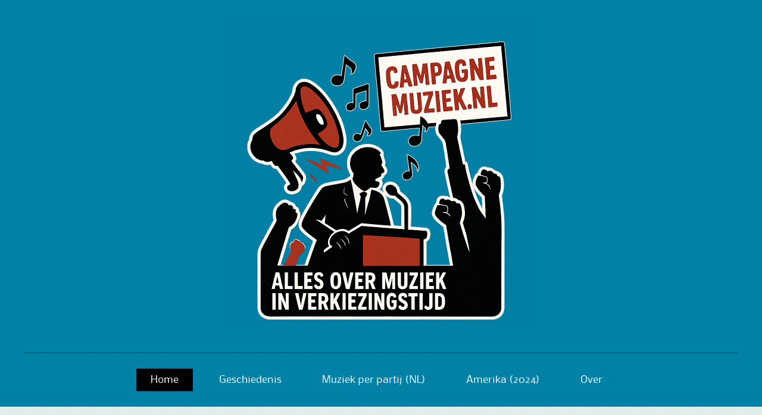

--- FILE ---
content_type: text/html; charset=UTF-8
request_url: https://campagnemuziek.nl/
body_size: 8994
content:
<!DOCTYPE html>
<html lang="nl-NL">
<head>
<meta charset="UTF-8">
<meta name="viewport" content="width=device-width">
<link rel="profile" href="http://gmpg.org/xfn/11">
<link rel="pingback" href="https://campagnemuziek.nl/xmlrpc.php">
<!--[if lt IE 9]>
<script src="https://campagnemuziek.nl/wp-content/themes/alexandria/js/html5shiv.js"></script>
<![endif]-->
<meta name='robots' content='index, follow, max-image-preview:large, max-snippet:-1, max-video-preview:-1' />

	<!-- This site is optimized with the Yoast SEO plugin v20.12 - https://yoast.com/wordpress/plugins/seo/ -->
	<title>Campagnemuziek in 2025 - Campagnemuziek.nl</title>
	<link rel="canonical" href="https://campagnemuziek.nl/" />
	<meta property="og:locale" content="nl_NL" />
	<meta property="og:type" content="website" />
	<meta property="og:title" content="Campagnemuziek in 2025 - Campagnemuziek.nl" />
	<meta property="og:description" content="Check mijn analyse over 2025: wat campagnemuziek verklapt over politici. Meer diepgang? Luister je in met de podcastserie Campagnemuziek met allemaal mooie campagnemuziek-cases, gefocust op Nederland. Voor middelbare scholieren maakte ik dit jaar samen met Buma Music Academy deze video over campagnemuziek." />
	<meta property="og:url" content="https://campagnemuziek.nl/" />
	<meta property="og:site_name" content="Campagnemuziek.nl" />
	<meta property="article:modified_time" content="2025-11-22T13:16:16+00:00" />
	<meta name="twitter:card" content="summary_large_image" />
	<script type="application/ld+json" class="yoast-schema-graph">{"@context":"https://schema.org","@graph":[{"@type":"WebPage","@id":"https://campagnemuziek.nl/","url":"https://campagnemuziek.nl/","name":"Campagnemuziek in 2025 - Campagnemuziek.nl","isPartOf":{"@id":"https://campagnemuziek.nl/#website"},"about":{"@id":"https://campagnemuziek.nl/#organization"},"datePublished":"2020-12-21T21:05:03+00:00","dateModified":"2025-11-22T13:16:16+00:00","breadcrumb":{"@id":"https://campagnemuziek.nl/#breadcrumb"},"inLanguage":"nl-NL","potentialAction":[{"@type":"ReadAction","target":["https://campagnemuziek.nl/"]}]},{"@type":"BreadcrumbList","@id":"https://campagnemuziek.nl/#breadcrumb","itemListElement":[{"@type":"ListItem","position":1,"name":"Home"}]},{"@type":"WebSite","@id":"https://campagnemuziek.nl/#website","url":"https://campagnemuziek.nl/","name":"Campagnemuziek.nl","description":"Alles over muziek in verkiezingstijd","publisher":{"@id":"https://campagnemuziek.nl/#organization"},"potentialAction":[{"@type":"SearchAction","target":{"@type":"EntryPoint","urlTemplate":"https://campagnemuziek.nl/?s={search_term_string}"},"query-input":"required name=search_term_string"}],"inLanguage":"nl-NL"},{"@type":"Organization","@id":"https://campagnemuziek.nl/#organization","name":"Campagnemuziek.nl","url":"https://campagnemuziek.nl/","logo":{"@type":"ImageObject","inLanguage":"nl-NL","@id":"https://campagnemuziek.nl/#/schema/logo/image/","url":"https://campagnemuziek.nl/wp-content/uploads/2025/07/cropped-ChatGPT-Image-8-jul-2025-22_35_13-min-1.png","contentUrl":"https://campagnemuziek.nl/wp-content/uploads/2025/07/cropped-ChatGPT-Image-8-jul-2025-22_35_13-min-1.png","width":512,"height":512,"caption":"Campagnemuziek.nl"},"image":{"@id":"https://campagnemuziek.nl/#/schema/logo/image/"}}]}</script>
	<!-- / Yoast SEO plugin. -->


<link rel='dns-prefetch' href='//www.googletagmanager.com' />
<link rel="alternate" type="application/rss+xml" title="Campagnemuziek.nl &raquo; feed" href="https://campagnemuziek.nl/feed/" />
<link rel="alternate" type="application/rss+xml" title="Campagnemuziek.nl &raquo; reacties feed" href="https://campagnemuziek.nl/comments/feed/" />
<link rel="alternate" title="oEmbed (JSON)" type="application/json+oembed" href="https://campagnemuziek.nl/wp-json/oembed/1.0/embed?url=https%3A%2F%2Fcampagnemuziek.nl%2F" />
<link rel="alternate" title="oEmbed (XML)" type="text/xml+oembed" href="https://campagnemuziek.nl/wp-json/oembed/1.0/embed?url=https%3A%2F%2Fcampagnemuziek.nl%2F&#038;format=xml" />
<style id='wp-img-auto-sizes-contain-inline-css' type='text/css'>
img:is([sizes=auto i],[sizes^="auto," i]){contain-intrinsic-size:3000px 1500px}
/*# sourceURL=wp-img-auto-sizes-contain-inline-css */
</style>
<style id='wp-emoji-styles-inline-css' type='text/css'>

	img.wp-smiley, img.emoji {
		display: inline !important;
		border: none !important;
		box-shadow: none !important;
		height: 1em !important;
		width: 1em !important;
		margin: 0 0.07em !important;
		vertical-align: -0.1em !important;
		background: none !important;
		padding: 0 !important;
	}
/*# sourceURL=wp-emoji-styles-inline-css */
</style>
<style id='wp-block-library-inline-css' type='text/css'>
:root{--wp-block-synced-color:#7a00df;--wp-block-synced-color--rgb:122,0,223;--wp-bound-block-color:var(--wp-block-synced-color);--wp-editor-canvas-background:#ddd;--wp-admin-theme-color:#007cba;--wp-admin-theme-color--rgb:0,124,186;--wp-admin-theme-color-darker-10:#006ba1;--wp-admin-theme-color-darker-10--rgb:0,107,160.5;--wp-admin-theme-color-darker-20:#005a87;--wp-admin-theme-color-darker-20--rgb:0,90,135;--wp-admin-border-width-focus:2px}@media (min-resolution:192dpi){:root{--wp-admin-border-width-focus:1.5px}}.wp-element-button{cursor:pointer}:root .has-very-light-gray-background-color{background-color:#eee}:root .has-very-dark-gray-background-color{background-color:#313131}:root .has-very-light-gray-color{color:#eee}:root .has-very-dark-gray-color{color:#313131}:root .has-vivid-green-cyan-to-vivid-cyan-blue-gradient-background{background:linear-gradient(135deg,#00d084,#0693e3)}:root .has-purple-crush-gradient-background{background:linear-gradient(135deg,#34e2e4,#4721fb 50%,#ab1dfe)}:root .has-hazy-dawn-gradient-background{background:linear-gradient(135deg,#faaca8,#dad0ec)}:root .has-subdued-olive-gradient-background{background:linear-gradient(135deg,#fafae1,#67a671)}:root .has-atomic-cream-gradient-background{background:linear-gradient(135deg,#fdd79a,#004a59)}:root .has-nightshade-gradient-background{background:linear-gradient(135deg,#330968,#31cdcf)}:root .has-midnight-gradient-background{background:linear-gradient(135deg,#020381,#2874fc)}:root{--wp--preset--font-size--normal:16px;--wp--preset--font-size--huge:42px}.has-regular-font-size{font-size:1em}.has-larger-font-size{font-size:2.625em}.has-normal-font-size{font-size:var(--wp--preset--font-size--normal)}.has-huge-font-size{font-size:var(--wp--preset--font-size--huge)}.has-text-align-center{text-align:center}.has-text-align-left{text-align:left}.has-text-align-right{text-align:right}.has-fit-text{white-space:nowrap!important}#end-resizable-editor-section{display:none}.aligncenter{clear:both}.items-justified-left{justify-content:flex-start}.items-justified-center{justify-content:center}.items-justified-right{justify-content:flex-end}.items-justified-space-between{justify-content:space-between}.screen-reader-text{border:0;clip-path:inset(50%);height:1px;margin:-1px;overflow:hidden;padding:0;position:absolute;width:1px;word-wrap:normal!important}.screen-reader-text:focus{background-color:#ddd;clip-path:none;color:#444;display:block;font-size:1em;height:auto;left:5px;line-height:normal;padding:15px 23px 14px;text-decoration:none;top:5px;width:auto;z-index:100000}html :where(.has-border-color){border-style:solid}html :where([style*=border-top-color]){border-top-style:solid}html :where([style*=border-right-color]){border-right-style:solid}html :where([style*=border-bottom-color]){border-bottom-style:solid}html :where([style*=border-left-color]){border-left-style:solid}html :where([style*=border-width]){border-style:solid}html :where([style*=border-top-width]){border-top-style:solid}html :where([style*=border-right-width]){border-right-style:solid}html :where([style*=border-bottom-width]){border-bottom-style:solid}html :where([style*=border-left-width]){border-left-style:solid}html :where(img[class*=wp-image-]){height:auto;max-width:100%}:where(figure){margin:0 0 1em}html :where(.is-position-sticky){--wp-admin--admin-bar--position-offset:var(--wp-admin--admin-bar--height,0px)}@media screen and (max-width:600px){html :where(.is-position-sticky){--wp-admin--admin-bar--position-offset:0px}}

/*# sourceURL=wp-block-library-inline-css */
</style><style id='global-styles-inline-css' type='text/css'>
:root{--wp--preset--aspect-ratio--square: 1;--wp--preset--aspect-ratio--4-3: 4/3;--wp--preset--aspect-ratio--3-4: 3/4;--wp--preset--aspect-ratio--3-2: 3/2;--wp--preset--aspect-ratio--2-3: 2/3;--wp--preset--aspect-ratio--16-9: 16/9;--wp--preset--aspect-ratio--9-16: 9/16;--wp--preset--color--black: #000000;--wp--preset--color--cyan-bluish-gray: #abb8c3;--wp--preset--color--white: #ffffff;--wp--preset--color--pale-pink: #f78da7;--wp--preset--color--vivid-red: #cf2e2e;--wp--preset--color--luminous-vivid-orange: #ff6900;--wp--preset--color--luminous-vivid-amber: #fcb900;--wp--preset--color--light-green-cyan: #7bdcb5;--wp--preset--color--vivid-green-cyan: #00d084;--wp--preset--color--pale-cyan-blue: #8ed1fc;--wp--preset--color--vivid-cyan-blue: #0693e3;--wp--preset--color--vivid-purple: #9b51e0;--wp--preset--gradient--vivid-cyan-blue-to-vivid-purple: linear-gradient(135deg,rgb(6,147,227) 0%,rgb(155,81,224) 100%);--wp--preset--gradient--light-green-cyan-to-vivid-green-cyan: linear-gradient(135deg,rgb(122,220,180) 0%,rgb(0,208,130) 100%);--wp--preset--gradient--luminous-vivid-amber-to-luminous-vivid-orange: linear-gradient(135deg,rgb(252,185,0) 0%,rgb(255,105,0) 100%);--wp--preset--gradient--luminous-vivid-orange-to-vivid-red: linear-gradient(135deg,rgb(255,105,0) 0%,rgb(207,46,46) 100%);--wp--preset--gradient--very-light-gray-to-cyan-bluish-gray: linear-gradient(135deg,rgb(238,238,238) 0%,rgb(169,184,195) 100%);--wp--preset--gradient--cool-to-warm-spectrum: linear-gradient(135deg,rgb(74,234,220) 0%,rgb(151,120,209) 20%,rgb(207,42,186) 40%,rgb(238,44,130) 60%,rgb(251,105,98) 80%,rgb(254,248,76) 100%);--wp--preset--gradient--blush-light-purple: linear-gradient(135deg,rgb(255,206,236) 0%,rgb(152,150,240) 100%);--wp--preset--gradient--blush-bordeaux: linear-gradient(135deg,rgb(254,205,165) 0%,rgb(254,45,45) 50%,rgb(107,0,62) 100%);--wp--preset--gradient--luminous-dusk: linear-gradient(135deg,rgb(255,203,112) 0%,rgb(199,81,192) 50%,rgb(65,88,208) 100%);--wp--preset--gradient--pale-ocean: linear-gradient(135deg,rgb(255,245,203) 0%,rgb(182,227,212) 50%,rgb(51,167,181) 100%);--wp--preset--gradient--electric-grass: linear-gradient(135deg,rgb(202,248,128) 0%,rgb(113,206,126) 100%);--wp--preset--gradient--midnight: linear-gradient(135deg,rgb(2,3,129) 0%,rgb(40,116,252) 100%);--wp--preset--font-size--small: 13px;--wp--preset--font-size--medium: 20px;--wp--preset--font-size--large: 36px;--wp--preset--font-size--x-large: 42px;--wp--preset--spacing--20: 0.44rem;--wp--preset--spacing--30: 0.67rem;--wp--preset--spacing--40: 1rem;--wp--preset--spacing--50: 1.5rem;--wp--preset--spacing--60: 2.25rem;--wp--preset--spacing--70: 3.38rem;--wp--preset--spacing--80: 5.06rem;--wp--preset--shadow--natural: 6px 6px 9px rgba(0, 0, 0, 0.2);--wp--preset--shadow--deep: 12px 12px 50px rgba(0, 0, 0, 0.4);--wp--preset--shadow--sharp: 6px 6px 0px rgba(0, 0, 0, 0.2);--wp--preset--shadow--outlined: 6px 6px 0px -3px rgb(255, 255, 255), 6px 6px rgb(0, 0, 0);--wp--preset--shadow--crisp: 6px 6px 0px rgb(0, 0, 0);}:where(.is-layout-flex){gap: 0.5em;}:where(.is-layout-grid){gap: 0.5em;}body .is-layout-flex{display: flex;}.is-layout-flex{flex-wrap: wrap;align-items: center;}.is-layout-flex > :is(*, div){margin: 0;}body .is-layout-grid{display: grid;}.is-layout-grid > :is(*, div){margin: 0;}:where(.wp-block-columns.is-layout-flex){gap: 2em;}:where(.wp-block-columns.is-layout-grid){gap: 2em;}:where(.wp-block-post-template.is-layout-flex){gap: 1.25em;}:where(.wp-block-post-template.is-layout-grid){gap: 1.25em;}.has-black-color{color: var(--wp--preset--color--black) !important;}.has-cyan-bluish-gray-color{color: var(--wp--preset--color--cyan-bluish-gray) !important;}.has-white-color{color: var(--wp--preset--color--white) !important;}.has-pale-pink-color{color: var(--wp--preset--color--pale-pink) !important;}.has-vivid-red-color{color: var(--wp--preset--color--vivid-red) !important;}.has-luminous-vivid-orange-color{color: var(--wp--preset--color--luminous-vivid-orange) !important;}.has-luminous-vivid-amber-color{color: var(--wp--preset--color--luminous-vivid-amber) !important;}.has-light-green-cyan-color{color: var(--wp--preset--color--light-green-cyan) !important;}.has-vivid-green-cyan-color{color: var(--wp--preset--color--vivid-green-cyan) !important;}.has-pale-cyan-blue-color{color: var(--wp--preset--color--pale-cyan-blue) !important;}.has-vivid-cyan-blue-color{color: var(--wp--preset--color--vivid-cyan-blue) !important;}.has-vivid-purple-color{color: var(--wp--preset--color--vivid-purple) !important;}.has-black-background-color{background-color: var(--wp--preset--color--black) !important;}.has-cyan-bluish-gray-background-color{background-color: var(--wp--preset--color--cyan-bluish-gray) !important;}.has-white-background-color{background-color: var(--wp--preset--color--white) !important;}.has-pale-pink-background-color{background-color: var(--wp--preset--color--pale-pink) !important;}.has-vivid-red-background-color{background-color: var(--wp--preset--color--vivid-red) !important;}.has-luminous-vivid-orange-background-color{background-color: var(--wp--preset--color--luminous-vivid-orange) !important;}.has-luminous-vivid-amber-background-color{background-color: var(--wp--preset--color--luminous-vivid-amber) !important;}.has-light-green-cyan-background-color{background-color: var(--wp--preset--color--light-green-cyan) !important;}.has-vivid-green-cyan-background-color{background-color: var(--wp--preset--color--vivid-green-cyan) !important;}.has-pale-cyan-blue-background-color{background-color: var(--wp--preset--color--pale-cyan-blue) !important;}.has-vivid-cyan-blue-background-color{background-color: var(--wp--preset--color--vivid-cyan-blue) !important;}.has-vivid-purple-background-color{background-color: var(--wp--preset--color--vivid-purple) !important;}.has-black-border-color{border-color: var(--wp--preset--color--black) !important;}.has-cyan-bluish-gray-border-color{border-color: var(--wp--preset--color--cyan-bluish-gray) !important;}.has-white-border-color{border-color: var(--wp--preset--color--white) !important;}.has-pale-pink-border-color{border-color: var(--wp--preset--color--pale-pink) !important;}.has-vivid-red-border-color{border-color: var(--wp--preset--color--vivid-red) !important;}.has-luminous-vivid-orange-border-color{border-color: var(--wp--preset--color--luminous-vivid-orange) !important;}.has-luminous-vivid-amber-border-color{border-color: var(--wp--preset--color--luminous-vivid-amber) !important;}.has-light-green-cyan-border-color{border-color: var(--wp--preset--color--light-green-cyan) !important;}.has-vivid-green-cyan-border-color{border-color: var(--wp--preset--color--vivid-green-cyan) !important;}.has-pale-cyan-blue-border-color{border-color: var(--wp--preset--color--pale-cyan-blue) !important;}.has-vivid-cyan-blue-border-color{border-color: var(--wp--preset--color--vivid-cyan-blue) !important;}.has-vivid-purple-border-color{border-color: var(--wp--preset--color--vivid-purple) !important;}.has-vivid-cyan-blue-to-vivid-purple-gradient-background{background: var(--wp--preset--gradient--vivid-cyan-blue-to-vivid-purple) !important;}.has-light-green-cyan-to-vivid-green-cyan-gradient-background{background: var(--wp--preset--gradient--light-green-cyan-to-vivid-green-cyan) !important;}.has-luminous-vivid-amber-to-luminous-vivid-orange-gradient-background{background: var(--wp--preset--gradient--luminous-vivid-amber-to-luminous-vivid-orange) !important;}.has-luminous-vivid-orange-to-vivid-red-gradient-background{background: var(--wp--preset--gradient--luminous-vivid-orange-to-vivid-red) !important;}.has-very-light-gray-to-cyan-bluish-gray-gradient-background{background: var(--wp--preset--gradient--very-light-gray-to-cyan-bluish-gray) !important;}.has-cool-to-warm-spectrum-gradient-background{background: var(--wp--preset--gradient--cool-to-warm-spectrum) !important;}.has-blush-light-purple-gradient-background{background: var(--wp--preset--gradient--blush-light-purple) !important;}.has-blush-bordeaux-gradient-background{background: var(--wp--preset--gradient--blush-bordeaux) !important;}.has-luminous-dusk-gradient-background{background: var(--wp--preset--gradient--luminous-dusk) !important;}.has-pale-ocean-gradient-background{background: var(--wp--preset--gradient--pale-ocean) !important;}.has-electric-grass-gradient-background{background: var(--wp--preset--gradient--electric-grass) !important;}.has-midnight-gradient-background{background: var(--wp--preset--gradient--midnight) !important;}.has-small-font-size{font-size: var(--wp--preset--font-size--small) !important;}.has-medium-font-size{font-size: var(--wp--preset--font-size--medium) !important;}.has-large-font-size{font-size: var(--wp--preset--font-size--large) !important;}.has-x-large-font-size{font-size: var(--wp--preset--font-size--x-large) !important;}
/*# sourceURL=global-styles-inline-css */
</style>

<style id='classic-theme-styles-inline-css' type='text/css'>
/*! This file is auto-generated */
.wp-block-button__link{color:#fff;background-color:#32373c;border-radius:9999px;box-shadow:none;text-decoration:none;padding:calc(.667em + 2px) calc(1.333em + 2px);font-size:1.125em}.wp-block-file__button{background:#32373c;color:#fff;text-decoration:none}
/*# sourceURL=/wp-includes/css/classic-themes.min.css */
</style>
<link rel='stylesheet' id='alexandria-style-css' href='https://campagnemuziek.nl/wp-content/themes/alexandria/style.css?ver=6.9' type='text/css' media='all' />
<link rel='stylesheet' id='alexandria-skin-style-css' href='https://campagnemuziek.nl/wp-content/themes/alexandria/skins/ggrey.css?ver=6.9' type='text/css' media='all' />
<script type="text/javascript" id="wp-statistics-tracker-js-extra">
/* <![CDATA[ */
var WP_Statistics_Tracker_Object = {"hitRequestUrl":"https://campagnemuziek.nl/wp-json/wp-statistics/v2/hit?wp_statistics_hit_rest=yes&track_all=1&current_page_type=home&current_page_id=44&search_query&page_uri=Lw=","keepOnlineRequestUrl":"https://campagnemuziek.nl/wp-json/wp-statistics/v2/online?wp_statistics_hit_rest=yes&track_all=1&current_page_type=home&current_page_id=44&search_query&page_uri=Lw=","option":{"dntEnabled":true,"cacheCompatibility":false}};
//# sourceURL=wp-statistics-tracker-js-extra
/* ]]> */
</script>
<script type="text/javascript" src="https://campagnemuziek.nl/wp-content/plugins/wp-statistics/assets/js/tracker.js?ver=6.9" id="wp-statistics-tracker-js"></script>
<script type="text/javascript" src="https://campagnemuziek.nl/wp-includes/js/jquery/jquery.min.js?ver=3.7.1" id="jquery-core-js"></script>
<script type="text/javascript" src="https://campagnemuziek.nl/wp-includes/js/jquery/jquery-migrate.min.js?ver=3.4.1" id="jquery-migrate-js"></script>
<script type="text/javascript" src="https://campagnemuziek.nl/wp-content/themes/alexandria/js/tinynav.min.js?ver=6.9" id="alexandria-tinynav-js"></script>

<!-- Google Analytics snippet toegevoegd door Site Kit -->
<script type="text/javascript" src="https://www.googletagmanager.com/gtag/js?id=UA-186325726-1" id="google_gtagjs-js" async></script>
<script type="text/javascript" id="google_gtagjs-js-after">
/* <![CDATA[ */
window.dataLayer = window.dataLayer || [];function gtag(){dataLayer.push(arguments);}
gtag('set', 'linker', {"domains":["campagnemuziek.nl"]} );
gtag("js", new Date());
gtag("set", "developer_id.dZTNiMT", true);
gtag("config", "UA-186325726-1", {"anonymize_ip":true});
//# sourceURL=google_gtagjs-js-after
/* ]]> */
</script>

<!-- Einde Google Analytics snippet toegevoegd door Site Kit -->
<link rel="https://api.w.org/" href="https://campagnemuziek.nl/wp-json/" /><link rel="alternate" title="JSON" type="application/json" href="https://campagnemuziek.nl/wp-json/wp/v2/pages/44" /><link rel="EditURI" type="application/rsd+xml" title="RSD" href="https://campagnemuziek.nl/xmlrpc.php?rsd" />
<meta name="generator" content="WordPress 6.9" />
<link rel='shortlink' href='https://campagnemuziek.nl/' />
<meta name="generator" content="Site Kit by Google 1.105.0" /><link rel="apple-touch-icon" sizes="180x180" href="/wp-content/uploads/fbrfg/apple-touch-icon.png">
<link rel="icon" type="image/png" sizes="32x32" href="/wp-content/uploads/fbrfg/favicon-32x32.png">
<link rel="icon" type="image/png" sizes="16x16" href="/wp-content/uploads/fbrfg/favicon-16x16.png">
<link rel="manifest" href="/wp-content/uploads/fbrfg/site.webmanifest">
<link rel="mask-icon" href="/wp-content/uploads/fbrfg/safari-pinned-tab.svg" color="#5bbad5">
<link rel="shortcut icon" href="/wp-content/uploads/fbrfg/favicon.ico">
<meta name="msapplication-TileColor" content="#da532c">
<meta name="msapplication-config" content="/wp-content/uploads/fbrfg/browserconfig.xml">
<meta name="theme-color" content="#ffffff"><!-- Analytics by WP Statistics v14.1.4 - https://wp-statistics.com/ -->
<style type="text/css" id="custom-background-css">
body.custom-background { background-image: url("https://campagnemuziek.nl/wp-content/themes/alexandria/skins/images/ggrey/page_bg.png"); background-position: left top; background-size: auto; background-repeat: repeat; background-attachment: scroll; }
</style>
			<style type="text/css" id="wp-custom-css">
			#site-info {display:none} 
h1 {
  font-size: 30px;
}
h2 {
  font-size: 24px;
}		</style>
		</head>

<body class="home wp-singular page-template-default page page-id-44 custom-background wp-custom-logo wp-theme-alexandria">
<div id="wrapper-one">
<div id="wrapper-two">
<div id="wrapper-three">
<div id="page" class="hfeed site">
	    <div class="header-social">
        
       <div class="responsive-container">
            
            
       </div>
        
    </div> 
       
	<header id="masthead" class="site-header" role="banner">
    
    	<div class="responsive-container">
        
                
            <div class="site-branding">

                						<a href="https://campagnemuziek.nl/" class="custom-logo-link" rel="home" aria-current="page"><img width="512" height="512" src="https://campagnemuziek.nl/wp-content/uploads/2025/07/cropped-ChatGPT-Image-8-jul-2025-22_35_13-min-1.png" class="custom-logo" alt="Campagnemuziek.nl" decoding="async" srcset="https://campagnemuziek.nl/wp-content/uploads/2025/07/cropped-ChatGPT-Image-8-jul-2025-22_35_13-min-1.png 512w, https://campagnemuziek.nl/wp-content/uploads/2025/07/cropped-ChatGPT-Image-8-jul-2025-22_35_13-min-1-300x300.png 300w, https://campagnemuziek.nl/wp-content/uploads/2025/07/cropped-ChatGPT-Image-8-jul-2025-22_35_13-min-1-150x150.png 150w" sizes="(max-width: 512px) 100vw, 512px" /></a>                                
            </div>
                
            

            <nav id="site-navigation" class="main-navigation nav-border-top" role="navigation">
                    <div class="screen-reader-text skip-link"><a href="#content" title="Spring naar inhoud">Spring naar inhoud</a></div>
        
                    <div class="menu-primair-menu-container"><ul id="main-nav" class="menu"><li id="menu-item-34" class="menu-item menu-item-type-custom menu-item-object-custom current-menu-item current_page_item menu-item-home menu-item-34"><a href="https://campagnemuziek.nl/" aria-current="page">Home</a></li>
<li id="menu-item-455" class="menu-item menu-item-type-post_type menu-item-object-page menu-item-455"><a href="https://campagnemuziek.nl/geschiedenis-van-de-campagnemuziek/">Geschiedenis</a></li>
<li id="menu-item-462" class="menu-item menu-item-type-post_type menu-item-object-page menu-item-462"><a href="https://campagnemuziek.nl/campagnemuziek-per-partij/">Muziek per partij (NL)</a></li>
<li id="menu-item-601" class="menu-item menu-item-type-post_type menu-item-object-page menu-item-601"><a href="https://campagnemuziek.nl/campagnemuziek-in-de-vs-2024/">Amerika (2024)</a></li>
<li id="menu-item-37" class="menu-item menu-item-type-post_type menu-item-object-page menu-item-37"><a href="https://campagnemuziek.nl/contact/">Over</a></li>
</ul></div>            </nav><!-- #site-navigation --> 
                
        
                    
    	</div><!-- #Responsive-Container -->            
            
	</header><!-- #masthead -->
    
	
	<div id="main" class="site-main">
    
    	<div class="responsive-container">    
        
    		<div class="content-container">         

	<div class="biz0ne">

        <div class="biz0ne-welcome">
        
            <h1>
                Muziek in politieke campagnes    
            </h1>
            
            <p>
                Alles over muziekgebruik in politieke campagnes. Vragen of input? &gt;&gt; rensdietz [at] gmail.com                                
            </p>    
        
        </div><!-- .biz0ne-welcome -->
        
        <div class="biz0ne-products-services">
        
            <div class="biz0ne-products-services-item">
            
                <div class="biz0ne-products-services-img">
                
                                            <a href="https://campagnemuziek.nl/geschiedenis-van-de-campagnemuziek/">
                                            <img class="" src="https://campagnemuziek.nl/wp-content/uploads/2025/07/ChatGPT-Image-8-jul-2025-22_45_26-min.png"alt="De geschiedenis" />                                    
                                            </a>        
                
                </div><!-- .biz0ne-products-services-img -->
                
                <div class="biz0ne-products-services-name">
                                                    <a href="https://campagnemuziek.nl/geschiedenis-van-de-campagnemuziek/">
                                                    De geschiedenis 
                                                    </a>        
                </div><!-- .biz0ne-products-services-name -->
                
                <div class="biz0ne-products-services-description">
                                                    Campagnemuziek in Nederland door de jaren heen, inclusief: waarom gebruiken we muziek in campagnes?        
                </div><!-- .biz0ne-products-services-description -->                
            
            </div><!-- .biz0ne-products-services-item -->
            
            <div class="biz0ne-products-services-item">
            
                <div class="biz0ne-products-services-img">
                                            <a href="https://campagnemuziek.nl/campagnemuziek-per-partij/">
                                            <img class="" src="https://campagnemuziek.nl/wp-content/uploads/2025/07/ChatGPT-Image-8-jul-2025-22_46_57-min.png"alt="In Nederland" />                                            </a>        
                </div><!-- .biz0ne-products-services-img -->
                
                <div class="biz0ne-products-services-name">
                                                    <a href="https://campagnemuziek.nl/campagnemuziek-per-partij/">
                                                    In Nederland                                                    </a>       
                </div><!-- .biz0ne-products-services-name -->
                
                <div class="biz0ne-products-services-description">
                                                    Op deze plek vind je per Nederlandse politieke partij weergegeven welke campagnemuziek ze gebruik(t)en.       
                </div><!-- .biz0ne-products-services-description -->                
            
            </div><!-- .biz0ne-products-services-item -->
            
            <div class="biz0ne-products-services-item">
            
                <div class="biz0ne-products-services-img">
                                            <a href="https://campagnemuziek.nl/campagnemuziek-in-de-vs">
                                            <img class="" src="https://campagnemuziek.nl/wp-content/uploads/2025/07/ChatGPT-Image-8-jul-2025-22_47_06-min.png"alt="In het buitenland" />                                            </a>        
                </div><!-- .biz0ne-products-services-img -->
                
                <div class="biz0ne-products-services-name">
                                                    <a href="https://campagnemuziek.nl/campagnemuziek-in-de-vs">
                                                    In het buitenland                                                    </a>        
                </div><!-- .biz0ne-products-services-name -->
                
                <div class="biz0ne-products-services-description">
                                                    De VS, ons grote voorbeeld op het gebied van campagnemuziek. Lees alles over vroeger en 2024!        
                </div><!-- .biz0ne-products-services-description -->                
            
            </div><!-- .biz0ne-products-services-item -->        
        
        </div><!-- .biz0ne-products-services -->
        
                <div class="biz0ne-quote">
        
            <div class="biz0ne-quote-text">
                
                <p>
                    Allemaal enorme kutmuziek. Hoe is zoiets mogelijk?! (...) Wat is er met jullie aan de hand?!                </p> 
                    
            </div><!-- .biz0ne-quote-text -->
            
            <p class="biz0ne-quote-name">
            
                <span>
                    Thierry Baudet over de muzieksmaak van zijn Tweede Kamergenoten                </span>   
            </p>    
        
        </div><!-- .biz0ne-quote -->
        		
</div><!-- .biz0ne -->  

<div class="biz0ne">
	
			<div id="primary" class="full-page-content-area">
		<div id="content" class="site-content" role="main">

			
				
<article id="post-44" class="post-44 page type-page status-publish hentry">
	<header class="entry-header">
		<h1 class="entry-title">Campagnemuziek in 2025</h1>
	</header><!-- .entry-header -->

	<div class="entry-content">
		<p>Check mijn analyse over <strong><span style="text-decoration: underline;"><a href="https://campagnemuziek.nl/2025-2/">2025: wat campagnemuziek verklapt over politici</a></span></strong>. Meer diepgang? Luister <a href="https://open.spotify.com/show/5PQP3r3BqLprpzhalszyIc?si=1aaec6d75aa0436d&amp;nd=1" target="_blank" rel="noopener"><span style="text-decoration: underline;">je in met de podcastserie Campagnemuziek</span></a> met allemaal mooie campagnemuziek-cases, gefocust op Nederland. Voor middelbare scholieren maakte ik dit jaar samen met Buma Music Academy <span style="text-decoration: underline;"><a href="https://www.youtube.com/watch?v=n2Rn4yQKI04" target="_blank" rel="noopener">deze video</a></span> over campagnemuziek.</p>
			</div><!-- .entry-content -->
	</article><!-- #post-## -->

				 

			
		</div><!-- #content -->
	</div><!-- #primary -->		
</div><!-- .biz0ne -->
  

    		</div><!-- .content-container -->
        
    	</div><!-- .Responsive-Container -->
        
	</div><!-- #main -->
    
    <div class="footer-social">
    
    	<div class="responsive-container">
        
                                    <ul class="footer-social-icons">
                                    
                                                                                
                                                                                                                  
    
                                            
                                            
                                            
                                            
                                        
                                                                        
                                    </ul>         
        
        </div><!-- .Responsive-Container -->
    
    </div><!-- .footer-social-icons -->

	<!-- Footer Starts Here -->
		<footer id="colophon" class="site-footer" role="contentinfo">
    
    	<div class="responsive-container">
            	
            <div class="site-info">
            
           <center>			
Verder lezen, kijken of luisteren? Check <a href="https://campagnemuziek.nl/contact/"><u>hier</u></a> campagnemuziek in de media.
			   </center> 
            </div>            
            
    	</div><!-- #Responsive-Container -->
                    
	</footer><!-- #colophon -->    <!-- Footer ends Here -->
    
</div><!-- #page -->
</div><!-- #wrapper-one -->
</div><!-- #wrapper-two -->
</div><!-- #wrapper-three -->

<script type="speculationrules">
{"prefetch":[{"source":"document","where":{"and":[{"href_matches":"/*"},{"not":{"href_matches":["/wp-*.php","/wp-admin/*","/wp-content/uploads/*","/wp-content/*","/wp-content/plugins/*","/wp-content/themes/alexandria/*","/*\\?(.+)"]}},{"not":{"selector_matches":"a[rel~=\"nofollow\"]"}},{"not":{"selector_matches":".no-prefetch, .no-prefetch a"}}]},"eagerness":"conservative"}]}
</script>
<script type="text/javascript" id="alexandria-general-js-extra">
/* <![CDATA[ */
var alexandria_tinynav_header = {"header":"Menu"};
//# sourceURL=alexandria-general-js-extra
/* ]]> */
</script>
<script type="text/javascript" src="https://campagnemuziek.nl/wp-content/themes/alexandria/js/general.js?ver=6.9" id="alexandria-general-js"></script>
<script type="text/javascript" src="https://campagnemuziek.nl/wp-content/themes/alexandria/js/skip-link-focus-fix.js?ver=20130115" id="alexandria-skip-link-focus-fix-js"></script>
<script id="wp-emoji-settings" type="application/json">
{"baseUrl":"https://s.w.org/images/core/emoji/17.0.2/72x72/","ext":".png","svgUrl":"https://s.w.org/images/core/emoji/17.0.2/svg/","svgExt":".svg","source":{"concatemoji":"https://campagnemuziek.nl/wp-includes/js/wp-emoji-release.min.js?ver=6.9"}}
</script>
<script type="module">
/* <![CDATA[ */
/*! This file is auto-generated */
const a=JSON.parse(document.getElementById("wp-emoji-settings").textContent),o=(window._wpemojiSettings=a,"wpEmojiSettingsSupports"),s=["flag","emoji"];function i(e){try{var t={supportTests:e,timestamp:(new Date).valueOf()};sessionStorage.setItem(o,JSON.stringify(t))}catch(e){}}function c(e,t,n){e.clearRect(0,0,e.canvas.width,e.canvas.height),e.fillText(t,0,0);t=new Uint32Array(e.getImageData(0,0,e.canvas.width,e.canvas.height).data);e.clearRect(0,0,e.canvas.width,e.canvas.height),e.fillText(n,0,0);const a=new Uint32Array(e.getImageData(0,0,e.canvas.width,e.canvas.height).data);return t.every((e,t)=>e===a[t])}function p(e,t){e.clearRect(0,0,e.canvas.width,e.canvas.height),e.fillText(t,0,0);var n=e.getImageData(16,16,1,1);for(let e=0;e<n.data.length;e++)if(0!==n.data[e])return!1;return!0}function u(e,t,n,a){switch(t){case"flag":return n(e,"\ud83c\udff3\ufe0f\u200d\u26a7\ufe0f","\ud83c\udff3\ufe0f\u200b\u26a7\ufe0f")?!1:!n(e,"\ud83c\udde8\ud83c\uddf6","\ud83c\udde8\u200b\ud83c\uddf6")&&!n(e,"\ud83c\udff4\udb40\udc67\udb40\udc62\udb40\udc65\udb40\udc6e\udb40\udc67\udb40\udc7f","\ud83c\udff4\u200b\udb40\udc67\u200b\udb40\udc62\u200b\udb40\udc65\u200b\udb40\udc6e\u200b\udb40\udc67\u200b\udb40\udc7f");case"emoji":return!a(e,"\ud83e\u1fac8")}return!1}function f(e,t,n,a){let r;const o=(r="undefined"!=typeof WorkerGlobalScope&&self instanceof WorkerGlobalScope?new OffscreenCanvas(300,150):document.createElement("canvas")).getContext("2d",{willReadFrequently:!0}),s=(o.textBaseline="top",o.font="600 32px Arial",{});return e.forEach(e=>{s[e]=t(o,e,n,a)}),s}function r(e){var t=document.createElement("script");t.src=e,t.defer=!0,document.head.appendChild(t)}a.supports={everything:!0,everythingExceptFlag:!0},new Promise(t=>{let n=function(){try{var e=JSON.parse(sessionStorage.getItem(o));if("object"==typeof e&&"number"==typeof e.timestamp&&(new Date).valueOf()<e.timestamp+604800&&"object"==typeof e.supportTests)return e.supportTests}catch(e){}return null}();if(!n){if("undefined"!=typeof Worker&&"undefined"!=typeof OffscreenCanvas&&"undefined"!=typeof URL&&URL.createObjectURL&&"undefined"!=typeof Blob)try{var e="postMessage("+f.toString()+"("+[JSON.stringify(s),u.toString(),c.toString(),p.toString()].join(",")+"));",a=new Blob([e],{type:"text/javascript"});const r=new Worker(URL.createObjectURL(a),{name:"wpTestEmojiSupports"});return void(r.onmessage=e=>{i(n=e.data),r.terminate(),t(n)})}catch(e){}i(n=f(s,u,c,p))}t(n)}).then(e=>{for(const n in e)a.supports[n]=e[n],a.supports.everything=a.supports.everything&&a.supports[n],"flag"!==n&&(a.supports.everythingExceptFlag=a.supports.everythingExceptFlag&&a.supports[n]);var t;a.supports.everythingExceptFlag=a.supports.everythingExceptFlag&&!a.supports.flag,a.supports.everything||((t=a.source||{}).concatemoji?r(t.concatemoji):t.wpemoji&&t.twemoji&&(r(t.twemoji),r(t.wpemoji)))});
//# sourceURL=https://campagnemuziek.nl/wp-includes/js/wp-emoji-loader.min.js
/* ]]> */
</script>

</body>
</html>

--- FILE ---
content_type: text/css
request_url: https://campagnemuziek.nl/wp-content/themes/alexandria/skins/ggrey.css?ver=6.9
body_size: 933
content:
.site-header {
    background:url(images/ggrey/logo_section.png);
}
.site-slider{
	background:url(images/ggrey/header.png);
}
.site-slider-slider-one-text-heading{
	color:#fff;
	text-shadow:none;
}
.site-slider-slider-one-text-description{
	color:#fff;
}
.biz0ne-products-services-img{
	background:#d3e5e5;
}
.biz0ne-quote{
	border:0;
	background:#d3e5e5;
}
.biz0ne-quote-text{
	background:url(images/ggrey/quote.png) no-repeat;
}
.biz0ne-quote-name span{
	background:#c7d8d8;
}
.more-link{
	background:#d3e5e5;
}
.page-links a{
	background:#d3e5e5;
}
.post .entry-title{
	border-bottom:1px solid #d3e5e5;
}
.entry-meta{
	border-bottom:1px solid #d3e5e5;	
}
.entry-meta-bottom{
	border-top:1px solid #d3e5e5;
}
.entry-meta-bottom-item{
	border-bottom:1px solid #d3e5e5;
}
.entry-meta-bottom-item a{
	background:#d3e5e5;
}
.wp-caption {
	border: 1px solid #ccc;
}
.post-navigation{
	background:#d3e5e5;
}
.post-navigation .nav-previous{
	background:url(images/single_np_prev.png) no-repeat left;
}
.post-navigation .nav-next{
	background:url(images/single_np_next.png) no-repeat right;
}
.paging-navigation .nav-previous{
	background:#d3e5e5 url(images/single_np_prev.png) no-repeat left center;
}
.paging-navigation .nav-next{
	background:#d3e5e5 url(images/single_np_next.png) no-repeat right center;
}

/* =Comments
----------------------------------------------- */
.comments-area{
	background:#d3e5e5;
	padding:5% 0;
	margin:5% 0;
}
.comments-title{
	width:90%;
	margin:2% 5%;	
}
.comment-navigation{
	width:90%;
	margin:5% 5% !important;	
}
.comment-navigation .nav-previous a{
	background:#c3c5c7;
	padding:0.4em 1.5em;
	display:inline-block;
}
.comment-navigation .nav-next a{
	background:#c3c5c7;
	padding:0.4em 1.5em;
	display:inline-block;
}
.comment-list{
	margin:2% 0;
	list-style:none;	
}
.comment, .pingback, .trackback, .no-comments{
	background:url(images/comments.png);
	padding:4% 0;
	width:90%;
	margin:4% 5% 0 5%;	
}
.comment-body{
	width:90%;
	margin:0 5%;
}
.comment-author{
	width:100%;
}
.comment-author cite{
	background:url(images/ten.png);
	padding:0.2em 1.5em;
	display:inline-block;
}
.comment-author time{
	font-size: 12px;
	font-size: 1.2rem;
	font-weight:600;
}
.comment-author .edit-link{
	font-size: 12px;
	font-size: 1.2rem;
}
.comment-author-image{
		
}
.comment-author-image img{
	max-width:100%;
	height:auto;
}
.comment-author-name{
}
.comment-author-name img{
	float:left;
	margin:0 20px 20px 0;
}
.comment-content{
	clear:both;
	width:100%;
}
.comment-body .reply a{
	background:#000;
	color:#fff;
	padding:0.4em 2.0em;
}
.comment-list ul{
	list-style:none;	
}
.comment-respond{
	width:90%;
	margin:7% 5% 2% 5%;	
}
.comment-content a {
	word-wrap: break-word;
}
.bypostauthor {
}




.widget-area{
	background:#d3e5e5;
}
.widget ul li{
	border-bottom:1px solid #c7d8d8;
}
.wp-caption{
	border:1px solid #c7d8d8;
}
.widget select{
	background:#c7d8d8;
}
.search-field{
	background:#c7d8d8 !important;
}
.footer-social {
    background:#575f5f;
}
.site-footer {
    background:url(images/ggrey/footer.png);
}
.site-info h3 a{
	color:#fff;
}
.site-info p {
    color:#fff;
}
.site-info p a {
    color:#fff;
}
/* Footer Widgets */
.site-footer .widget {
	color:#fff;
}
.site-footer .widget a{
	color:#fff;
}
.site-footer .widget h1 {
	color:#fff;
}
.site-footer .widget ul li{
	border-bottom:1px solid #3a4040;
}
.site-footer .widget ul li a{
	color:#fff;
}
.site-footer .search-field{
	background:#3a4040 !important;
	color:#fff;
}
.site-footer .search-submit{
	background:#000 !important;
	color:#fff !important;
}
.site-footer .wp-caption {
	border: 1px solid #3a4040;
}

.bizfour-products-services-item{
	background:#d3e5e5;
}
.bizfour-products-services-img{
	background:#d3e5e5;
}
.bizfour-quote{
	border:1px solid #d3e5e5;
}
.bizfour-quote-text{
	background:url(images/ggrey/quote.png) top left no-repeat;		
}
.bizfour-quote-name span{
	background:#d3e5e5;
}